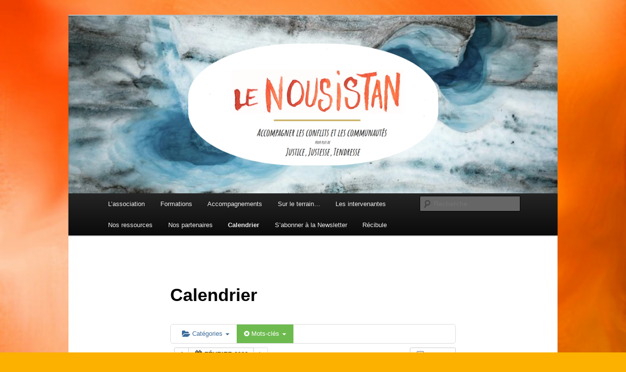

--- FILE ---
content_type: text/html; charset=UTF-8
request_url: http://www.nousistan.org/calendar/tag_ids~112/
body_size: 7598
content:
<!DOCTYPE html>
<!--[if IE 6]>
<html id="ie6" lang="fr-FR">
<![endif]-->
<!--[if IE 7]>
<html id="ie7" lang="fr-FR">
<![endif]-->
<!--[if IE 8]>
<html id="ie8" lang="fr-FR">
<![endif]-->
<!--[if !(IE 6) & !(IE 7) & !(IE 8)]><!-->
<html lang="fr-FR">
<!--<![endif]-->
<head>
<meta charset="UTF-8" />
<meta name="viewport" content="width=device-width" />
<title>Calendrier | Le Nousistan</title>
<link rel="profile" href="http://gmpg.org/xfn/11" />
<link rel="stylesheet" type="text/css" media="all" href="http://www.nousistan.org/wp-content/themes/twentyeleven/style.css" />
<link rel="pingback" href="http://www.nousistan.org/xmlrpc.php" />
<!--[if lt IE 9]>
<script src="http://www.nousistan.org/wp-content/themes/twentyeleven/js/html5.js" type="text/javascript"></script>
<![endif]-->
<link rel='dns-prefetch' href='//s.w.org' />
<link rel="alternate" type="application/rss+xml" title="Le Nousistan &raquo; Flux" href="http://www.nousistan.org/feed/" />
<link rel="alternate" type="application/rss+xml" title="Le Nousistan &raquo; Flux des commentaires" href="http://www.nousistan.org/comments/feed/" />
		<script type="text/javascript">
			window._wpemojiSettings = {"baseUrl":"https:\/\/s.w.org\/images\/core\/emoji\/11\/72x72\/","ext":".png","svgUrl":"https:\/\/s.w.org\/images\/core\/emoji\/11\/svg\/","svgExt":".svg","source":{"concatemoji":"http:\/\/www.nousistan.org\/wp-includes\/js\/wp-emoji-release.min.js?ver=4.9.28"}};
			!function(e,a,t){var n,r,o,i=a.createElement("canvas"),p=i.getContext&&i.getContext("2d");function s(e,t){var a=String.fromCharCode;p.clearRect(0,0,i.width,i.height),p.fillText(a.apply(this,e),0,0);e=i.toDataURL();return p.clearRect(0,0,i.width,i.height),p.fillText(a.apply(this,t),0,0),e===i.toDataURL()}function c(e){var t=a.createElement("script");t.src=e,t.defer=t.type="text/javascript",a.getElementsByTagName("head")[0].appendChild(t)}for(o=Array("flag","emoji"),t.supports={everything:!0,everythingExceptFlag:!0},r=0;r<o.length;r++)t.supports[o[r]]=function(e){if(!p||!p.fillText)return!1;switch(p.textBaseline="top",p.font="600 32px Arial",e){case"flag":return s([55356,56826,55356,56819],[55356,56826,8203,55356,56819])?!1:!s([55356,57332,56128,56423,56128,56418,56128,56421,56128,56430,56128,56423,56128,56447],[55356,57332,8203,56128,56423,8203,56128,56418,8203,56128,56421,8203,56128,56430,8203,56128,56423,8203,56128,56447]);case"emoji":return!s([55358,56760,9792,65039],[55358,56760,8203,9792,65039])}return!1}(o[r]),t.supports.everything=t.supports.everything&&t.supports[o[r]],"flag"!==o[r]&&(t.supports.everythingExceptFlag=t.supports.everythingExceptFlag&&t.supports[o[r]]);t.supports.everythingExceptFlag=t.supports.everythingExceptFlag&&!t.supports.flag,t.DOMReady=!1,t.readyCallback=function(){t.DOMReady=!0},t.supports.everything||(n=function(){t.readyCallback()},a.addEventListener?(a.addEventListener("DOMContentLoaded",n,!1),e.addEventListener("load",n,!1)):(e.attachEvent("onload",n),a.attachEvent("onreadystatechange",function(){"complete"===a.readyState&&t.readyCallback()})),(n=t.source||{}).concatemoji?c(n.concatemoji):n.wpemoji&&n.twemoji&&(c(n.twemoji),c(n.wpemoji)))}(window,document,window._wpemojiSettings);
		</script>
		<style type="text/css">
img.wp-smiley,
img.emoji {
	display: inline !important;
	border: none !important;
	box-shadow: none !important;
	height: 1em !important;
	width: 1em !important;
	margin: 0 .07em !important;
	vertical-align: -0.1em !important;
	background: none !important;
	padding: 0 !important;
}
</style>
<link rel='stylesheet' id='ai1ec_style-css'  href='//www.nousistan.org/wp-content/plugins/all-in-one-event-calendar/public/themes-ai1ec/vortex/css/ai1ec_parsed_css.css?ver=2.5.28' type='text/css' media='all' />
<script type='text/javascript' src='http://www.nousistan.org/wp-content/plugins/all-in-one-event-calendar/public/js_cache/calendar.js?ver=2.5.28'></script>
<script type='text/javascript' src='http://www.nousistan.org/wp-includes/js/jquery/jquery.js?ver=1.12.4'></script>
<script type='text/javascript' src='http://www.nousistan.org/wp-includes/js/jquery/jquery-migrate.min.js?ver=1.4.1'></script>
<link rel='https://api.w.org/' href='http://www.nousistan.org/wp-json/' />
<link rel="EditURI" type="application/rsd+xml" title="RSD" href="http://www.nousistan.org/xmlrpc.php?rsd" />
<link rel="wlwmanifest" type="application/wlwmanifest+xml" href="http://www.nousistan.org/wp-includes/wlwmanifest.xml" /> 
<meta name="generator" content="WordPress 4.9.28" />
<link rel="canonical" href="http://www.nousistan.org/calendar/" />
<link rel='shortlink' href='http://www.nousistan.org/?p=447' />
<link rel="alternate" type="application/json+oembed" href="http://www.nousistan.org/wp-json/oembed/1.0/embed?url=http%3A%2F%2Fwww.nousistan.org%2Fcalendar%2F" />
<link rel="alternate" type="text/xml+oembed" href="http://www.nousistan.org/wp-json/oembed/1.0/embed?url=http%3A%2F%2Fwww.nousistan.org%2Fcalendar%2F&#038;format=xml" />
<!-- <meta name="NextGEN" version="2.2.45" /> -->
		<style type="text/css">.recentcomments a{display:inline !important;padding:0 !important;margin:0 !important;}</style>
			<style type="text/css" id="twentyeleven-header-css">
			#site-title,
		#site-description {
			position: absolute;
			clip: rect(1px 1px 1px 1px); /* IE6, IE7 */
			clip: rect(1px, 1px, 1px, 1px);
		}
		</style>
	<style type="text/css" id="custom-background-css">
body.custom-background { background-color: #fcb000; background-image: url("http://www.nousistan.org/wp-content/uploads/40a2cf1e.png"); background-position: right center; background-size: cover; background-repeat: no-repeat; background-attachment: fixed; }
</style>
<link rel="icon" href="http://www.nousistan.org/wp-content/uploads/cropped-nousistan-titre-32x32.png" sizes="32x32" />
<link rel="icon" href="http://www.nousistan.org/wp-content/uploads/cropped-nousistan-titre-192x192.png" sizes="192x192" />
<link rel="apple-touch-icon-precomposed" href="http://www.nousistan.org/wp-content/uploads/cropped-nousistan-titre-180x180.png" />
<meta name="msapplication-TileImage" content="http://www.nousistan.org/wp-content/uploads/cropped-nousistan-titre-270x270.png" />
</head>

<body class="page-template-default page page-id-447 custom-background single-author singular two-column right-sidebar">
<div id="page" class="hfeed">
	<header id="branding" role="banner">
			<hgroup>
				<h1 id="site-title"><span><a href="http://www.nousistan.org/" rel="home">Le Nousistan</a></span></h1>
				<h2 id="site-description">Justice, Justesse, Tendresse</h2>
			</hgroup>

						<a href="http://www.nousistan.org/">
									<img src="http://www.nousistan.org/wp-content/uploads/cropped-nousistan-logo-bleu-1.png" width="1000" height="363" alt="Le Nousistan" />
							</a>
			
							<div class="only-search with-image">
					<form method="get" id="searchform" action="http://www.nousistan.org/">
		<label for="s" class="assistive-text">Recherche</label>
		<input type="text" class="field" name="s" id="s" placeholder="Recherche" />
		<input type="submit" class="submit" name="submit" id="searchsubmit" value="Recherche" />
	</form>
				</div>
			
			<nav id="access" role="navigation">
				<h3 class="assistive-text">Menu principal</h3>
								<div class="skip-link"><a class="assistive-text" href="#content">Aller au contenu principal</a></div>
												<div class="menu-menu-container"><ul id="menu-menu" class="menu"><li id="menu-item-158" class="menu-item menu-item-type-post_type menu-item-object-page menu-item-158"><a href="http://www.nousistan.org/le-nousistan-2/">L&rsquo;association</a></li>
<li id="menu-item-333" class="menu-item menu-item-type-post_type menu-item-object-page menu-item-333"><a href="http://www.nousistan.org/formations/">Formations</a></li>
<li id="menu-item-522" class="menu-item menu-item-type-post_type menu-item-object-page menu-item-522"><a href="http://www.nousistan.org/accompagnements/">Accompagnements</a></li>
<li id="menu-item-343" class="menu-item menu-item-type-post_type menu-item-object-page menu-item-343"><a href="http://www.nousistan.org/nos-actions/">Sur le terrain&#8230;</a></li>
<li id="menu-item-981" class="menu-item menu-item-type-post_type menu-item-object-page menu-item-981"><a href="http://www.nousistan.org/les-intervenantes/">Les intervenantes</a></li>
<li id="menu-item-627" class="menu-item menu-item-type-post_type menu-item-object-page menu-item-627"><a href="http://www.nousistan.org/nos-ressources/">Nos ressources</a></li>
<li id="menu-item-995" class="menu-item menu-item-type-post_type menu-item-object-page menu-item-995"><a href="http://www.nousistan.org/nos-partenaires/">Nos partenaires</a></li>
<li id="menu-item-1498" class="menu-item menu-item-type-post_type menu-item-object-page current-menu-item page_item page-item-447 current_page_item menu-item-1498"><a href="http://www.nousistan.org/calendar/">Calendrier</a></li>
<li id="menu-item-1524" class="menu-item menu-item-type-custom menu-item-object-custom menu-item-1524"><a target="_blank" href="http://eepurl.com/gglEgX">S&rsquo;abonner à la Newsletter</a></li>
<li id="menu-item-1602" class="menu-item menu-item-type-post_type menu-item-object-page menu-item-1602"><a href="http://www.nousistan.org/recibule/">Récibule</a></li>
</ul></div>			</nav><!-- #access -->
	</header><!-- #branding -->


	<div id="main">

		<div id="primary">
			<div id="content" role="main">

				
					
<article id="post-447" class="post-447 page type-page status-publish hentry">
	<header class="entry-header">
		<h1 class="entry-title">Calendrier</h1>
	</header><!-- .entry-header -->

	<div class="entry-content">
		<!-- START All-in-One Event Calendar Plugin - Version 2.5.28 -->
<div id="ai1ec-container"
	 class="ai1ec-main-container ">
	
	<div id="ai1ec-calendar" class="timely ai1ec-calendar">
					
						<div class="timely ai1ec-calendar-toolbar ai1ec-clearfix
		">
		<ul class="ai1ec-nav ai1ec-nav-pills ai1ec-pull-left ai1ec-filters">
			<li class="ai1ec-dropdown ai1ec-category-filter ai1ec-cat-filter
	"
	data-slug="cat">
	<a class="ai1ec-dropdown-toggle" data-toggle="ai1ec-dropdown">
		<i class="ai1ec-fa ai1ec-fa-folder-open"></i>
		<span class="ai1ec-clear-filter ai1ec-tooltip-trigger"
			data-href="http://www.nousistan.org/calendar/action~agenda/tag_ids~112/request_format~json/"
			data-type="json"
			title="Réinitialiser le filtre de catégorie">
			<i class="ai1ec-fa ai1ec-fa-times-circle"></i>
		</span>
		Catégories
		<span class="ai1ec-caret"></span>
	</a>
	<div class="ai1ec-dropdown-menu">
					<div data-term="10"
				>
				<a class="ai1ec-load-view ai1ec-category ai1ec-cat"
											title="D&#x00E9;bats,&#x20;formations,&#x20;ap&#x00E9;ro&#x20;et&#x20;autres&#x20;rencontres&#x20;pour&#x20;d&#x00E9;velopper&#x20;une&#x20;culture&#x20;commune"
										data-type="json"
					href="http://www.nousistan.org/calendar/action~agenda/tag_ids~112/request_format~json/cat_ids~10/">
											<span class="ai1ec-color-swatch ai1ec-tooltip-trigger" style="background:#8e44ad" title="Culture commune"></span>
										Culture commune
				</a>
			</div>
					<div data-term="9"
				>
				<a class="ai1ec-load-view ai1ec-category ai1ec-cat"
											title="Rencontres,&#x20;&#x00E9;changes&#x20;pour&#x20;favoriser&#x20;la&#x20;mise&#x20;en&#x20;r&#x00E9;seau&#x20;sur&#x20;le&#x20;territoire"
										data-type="json"
					href="http://www.nousistan.org/calendar/action~agenda/tag_ids~112/request_format~json/cat_ids~9/">
											<span class="ai1ec-color-swatch ai1ec-tooltip-trigger" style="background:#9fcb33" title="Faisons réseau"></span>
										Faisons réseau
				</a>
			</div>
					<div data-term="7"
				>
				<a class="ai1ec-load-view ai1ec-category ai1ec-cat"
											title="Calendrier&#x20;des&#x20;formations"
										data-type="json"
					href="http://www.nousistan.org/calendar/action~agenda/tag_ids~112/request_format~json/cat_ids~7/">
											<span class="ai1ec-color-swatch ai1ec-tooltip-trigger" style="background:#3498db" title="Formations"></span>
										Formations
				</a>
			</div>
					<div data-term="8"
				>
				<a class="ai1ec-load-view ai1ec-category ai1ec-cat"
											title="Nos&#x20;ateliers&#x20;et&#x20;&#x00E9;v&#x00E8;nements&#x20;autour&#x20;du&#x20;&quot;prendre&#x20;soin&quot;&#x20;en&#x20;partenariat&#x20;avec&#x20;l&#x27;Ebullition"
										data-type="json"
					href="http://www.nousistan.org/calendar/action~agenda/tag_ids~112/request_format~json/cat_ids~8/">
											<span class="ai1ec-color-swatch ai1ec-tooltip-trigger" style="background:#c0392b" title="Projet Care"></span>
										Projet Care
				</a>
			</div>
			</div>
</li>


			<li class="ai1ec-dropdown ai1ec-tag-filter
	ai1ec-active"
	data-slug="tag">
	<a class="ai1ec-dropdown-toggle" data-toggle="ai1ec-dropdown">
		<i class="ai1ec-fa ai1ec-fa-tags"></i>
		<span class="ai1ec-clear-filter ai1ec-tooltip-trigger"
			data-href="http://www.nousistan.org/calendar/action~agenda/request_format~json/"
			data-type="json"
			title="Réinitialiser le filtre de mots-clefs">
			<i class="ai1ec-fa ai1ec-fa-times-circle"></i>
		</span>
		Mots-clés
		<span class="ai1ec-caret"></span>
	</a>
	<div class="ai1ec-dropdown-menu">
					<span data-term="96"
				>
				<a class="ai1ec-load-view ai1ec-tag"
										data-type="json"
					href="http&#x3A;&#x2F;&#x2F;www.nousistan.org&#x2F;calendar&#x2F;action&#x7E;agenda&#x2F;tag_ids&#x7E;112,96&#x2F;request_format&#x7E;json&#x2F;">
					accès à la parole
				</a>
			</span>
					<span data-term="138"
				>
				<a class="ai1ec-load-view ai1ec-tag"
										data-type="json"
					href="http&#x3A;&#x2F;&#x2F;www.nousistan.org&#x2F;calendar&#x2F;action&#x7E;agenda&#x2F;tag_ids&#x7E;112,138&#x2F;request_format&#x7E;json&#x2F;">
					accompagner les conflits
				</a>
			</span>
					<span data-term="42"
				>
				<a class="ai1ec-load-view ai1ec-tag"
										data-type="json"
					href="http&#x3A;&#x2F;&#x2F;www.nousistan.org&#x2F;calendar&#x2F;action&#x7E;agenda&#x2F;tag_ids&#x7E;112,42&#x2F;request_format&#x7E;json&#x2F;">
					agora
				</a>
			</span>
					<span data-term="162"
				>
				<a class="ai1ec-load-view ai1ec-tag"
										data-type="json"
					href="http&#x3A;&#x2F;&#x2F;www.nousistan.org&#x2F;calendar&#x2F;action&#x7E;agenda&#x2F;tag_ids&#x7E;112,162&#x2F;request_format&#x7E;json&#x2F;">
					agressions sexuelles
				</a>
			</span>
					<span data-term="128"
				>
				<a class="ai1ec-load-view ai1ec-tag"
										data-type="json"
					href="http&#x3A;&#x2F;&#x2F;www.nousistan.org&#x2F;calendar&#x2F;action&#x7E;agenda&#x2F;tag_ids&#x7E;112,128&#x2F;request_format&#x7E;json&#x2F;">
					analyse de la pratique
				</a>
			</span>
					<span data-term="26"
				>
				<a class="ai1ec-load-view ai1ec-tag"
										data-type="json"
					href="http&#x3A;&#x2F;&#x2F;www.nousistan.org&#x2F;calendar&#x2F;action&#x7E;agenda&#x2F;tag_ids&#x7E;112,26&#x2F;request_format&#x7E;json&#x2F;">
					animation
				</a>
			</span>
					<span data-term="21"
				>
				<a class="ai1ec-load-view ai1ec-tag"
										data-type="json"
					href="http&#x3A;&#x2F;&#x2F;www.nousistan.org&#x2F;calendar&#x2F;action&#x7E;agenda&#x2F;tag_ids&#x7E;112,21&#x2F;request_format&#x7E;json&#x2F;">
					animation facilitation
				</a>
			</span>
					<span data-term="155"
				>
				<a class="ai1ec-load-view ai1ec-tag"
										data-type="json"
					href="http&#x3A;&#x2F;&#x2F;www.nousistan.org&#x2F;calendar&#x2F;action&#x7E;agenda&#x2F;tag_ids&#x7E;112,155&#x2F;request_format&#x7E;json&#x2F;">
					animer des réunions
				</a>
			</span>
					<span data-term="163"
				>
				<a class="ai1ec-load-view ai1ec-tag"
										data-type="json"
					href="http&#x3A;&#x2F;&#x2F;www.nousistan.org&#x2F;calendar&#x2F;action&#x7E;agenda&#x2F;tag_ids&#x7E;112,163&#x2F;request_format&#x7E;json&#x2F;">
					arpentage
				</a>
			</span>
					<span data-term="32"
				>
				<a class="ai1ec-load-view ai1ec-tag"
										data-type="json"
					href="http&#x3A;&#x2F;&#x2F;www.nousistan.org&#x2F;calendar&#x2F;action&#x7E;agenda&#x2F;tag_ids&#x7E;112,32&#x2F;request_format&#x7E;json&#x2F;">
					Atelier
				</a>
			</span>
					<span data-term="37"
				>
				<a class="ai1ec-load-view ai1ec-tag"
										data-type="json"
					href="http&#x3A;&#x2F;&#x2F;www.nousistan.org&#x2F;calendar&#x2F;action&#x7E;agenda&#x2F;tag_ids&#x7E;112,37&#x2F;request_format&#x7E;json&#x2F;">
					autonomie
				</a>
			</span>
					<span data-term="41"
				>
				<a class="ai1ec-load-view ai1ec-tag"
										data-type="json"
					href="http&#x3A;&#x2F;&#x2F;www.nousistan.org&#x2F;calendar&#x2F;action&#x7E;agenda&#x2F;tag_ids&#x7E;112,41&#x2F;request_format&#x7E;json&#x2F;">
					care
				</a>
			</span>
					<span data-term="101"
				>
				<a class="ai1ec-load-view ai1ec-tag"
										data-type="json"
					href="http&#x3A;&#x2F;&#x2F;www.nousistan.org&#x2F;calendar&#x2F;action&#x7E;agenda&#x2F;tag_ids&#x7E;112,101&#x2F;request_format&#x7E;json&#x2F;">
					cartographie
				</a>
			</span>
					<span data-term="148"
				>
				<a class="ai1ec-load-view ai1ec-tag"
										data-type="json"
					href="http&#x3A;&#x2F;&#x2F;www.nousistan.org&#x2F;calendar&#x2F;action&#x7E;agenda&#x2F;tag_ids&#x7E;112,148&#x2F;request_format&#x7E;json&#x2F;">
					cercles restauratifs
				</a>
			</span>
					<span data-term="84"
				>
				<a class="ai1ec-load-view ai1ec-tag"
										data-type="json"
					href="http&#x3A;&#x2F;&#x2F;www.nousistan.org&#x2F;calendar&#x2F;action&#x7E;agenda&#x2F;tag_ids&#x7E;112,84&#x2F;request_format&#x7E;json&#x2F;">
					clare Graves
				</a>
			</span>
					<span data-term="126"
				>
				<a class="ai1ec-load-view ai1ec-tag"
										data-type="json"
					href="http&#x3A;&#x2F;&#x2F;www.nousistan.org&#x2F;calendar&#x2F;action&#x7E;agenda&#x2F;tag_ids&#x7E;112,126&#x2F;request_format&#x7E;json&#x2F;">
					co-développement
				</a>
			</span>
					<span data-term="14"
				>
				<a class="ai1ec-load-view ai1ec-tag"
										data-type="json"
					href="http&#x3A;&#x2F;&#x2F;www.nousistan.org&#x2F;calendar&#x2F;action&#x7E;agenda&#x2F;tag_ids&#x7E;112,14&#x2F;request_format&#x7E;json&#x2F;">
					co-écoute
				</a>
			</span>
					<span data-term="19"
				>
				<a class="ai1ec-load-view ai1ec-tag"
										data-type="json"
					href="http&#x3A;&#x2F;&#x2F;www.nousistan.org&#x2F;calendar&#x2F;action&#x7E;agenda&#x2F;tag_ids&#x7E;112,19&#x2F;request_format&#x7E;json&#x2F;">
					collaboration
				</a>
			</span>
					<span data-term="25"
				>
				<a class="ai1ec-load-view ai1ec-tag"
										data-type="json"
					href="http&#x3A;&#x2F;&#x2F;www.nousistan.org&#x2F;calendar&#x2F;action&#x7E;agenda&#x2F;tag_ids&#x7E;112,25&#x2F;request_format&#x7E;json&#x2F;">
					collaborer
				</a>
			</span>
					<span data-term="22"
				>
				<a class="ai1ec-load-view ai1ec-tag"
										data-type="json"
					href="http&#x3A;&#x2F;&#x2F;www.nousistan.org&#x2F;calendar&#x2F;action&#x7E;agenda&#x2F;tag_ids&#x7E;112,22&#x2F;request_format&#x7E;json&#x2F;">
					collectif
				</a>
			</span>
					<span data-term="153"
				>
				<a class="ai1ec-load-view ai1ec-tag"
										data-type="json"
					href="http&#x3A;&#x2F;&#x2F;www.nousistan.org&#x2F;calendar&#x2F;action&#x7E;agenda&#x2F;tag_ids&#x7E;112,153&#x2F;request_format&#x7E;json&#x2F;">
					collective intelligence
				</a>
			</span>
					<span data-term="47"
				>
				<a class="ai1ec-load-view ai1ec-tag"
										data-type="json"
					href="http&#x3A;&#x2F;&#x2F;www.nousistan.org&#x2F;calendar&#x2F;action&#x7E;agenda&#x2F;tag_ids&#x7E;112,47&#x2F;request_format&#x7E;json&#x2F;">
					colloque
				</a>
			</span>
					<span data-term="56"
				>
				<a class="ai1ec-load-view ai1ec-tag"
										data-type="json"
					href="http&#x3A;&#x2F;&#x2F;www.nousistan.org&#x2F;calendar&#x2F;action&#x7E;agenda&#x2F;tag_ids&#x7E;112,56&#x2F;request_format&#x7E;json&#x2F;">
					conduite de réunion
				</a>
			</span>
					<span data-term="33"
				>
				<a class="ai1ec-load-view ai1ec-tag"
										data-type="json"
					href="http&#x3A;&#x2F;&#x2F;www.nousistan.org&#x2F;calendar&#x2F;action&#x7E;agenda&#x2F;tag_ids&#x7E;112,33&#x2F;request_format&#x7E;json&#x2F;">
					Conférence gesticulée
				</a>
			</span>
					<span data-term="58"
				>
				<a class="ai1ec-load-view ai1ec-tag"
										data-type="json"
					href="http&#x3A;&#x2F;&#x2F;www.nousistan.org&#x2F;calendar&#x2F;action&#x7E;agenda&#x2F;tag_ids&#x7E;112,58&#x2F;request_format&#x7E;json&#x2F;">
					confirmé
				</a>
			</span>
					<span data-term="130"
				>
				<a class="ai1ec-load-view ai1ec-tag"
										data-type="json"
					href="http&#x3A;&#x2F;&#x2F;www.nousistan.org&#x2F;calendar&#x2F;action&#x7E;agenda&#x2F;tag_ids&#x7E;112,130&#x2F;request_format&#x7E;json&#x2F;">
					consentement
				</a>
			</span>
					<span data-term="46"
				>
				<a class="ai1ec-load-view ai1ec-tag"
										data-type="json"
					href="http&#x3A;&#x2F;&#x2F;www.nousistan.org&#x2F;calendar&#x2F;action&#x7E;agenda&#x2F;tag_ids&#x7E;112,46&#x2F;request_format&#x7E;json&#x2F;">
					coopération
				</a>
			</span>
					<span data-term="108"
				>
				<a class="ai1ec-load-view ai1ec-tag"
										data-type="json"
					href="http&#x3A;&#x2F;&#x2F;www.nousistan.org&#x2F;calendar&#x2F;action&#x7E;agenda&#x2F;tag_ids&#x7E;112,108&#x2F;request_format&#x7E;json&#x2F;">
					corps
				</a>
			</span>
					<span data-term="52"
				>
				<a class="ai1ec-load-view ai1ec-tag"
										data-type="json"
					href="http&#x3A;&#x2F;&#x2F;www.nousistan.org&#x2F;calendar&#x2F;action&#x7E;agenda&#x2F;tag_ids&#x7E;112,52&#x2F;request_format&#x7E;json&#x2F;">
					crefad
				</a>
			</span>
					<span data-term="81"
				>
				<a class="ai1ec-load-view ai1ec-tag"
										data-type="json"
					href="http&#x3A;&#x2F;&#x2F;www.nousistan.org&#x2F;calendar&#x2F;action&#x7E;agenda&#x2F;tag_ids&#x7E;112,81&#x2F;request_format&#x7E;json&#x2F;">
					De bono
				</a>
			</span>
					<span data-term="57"
				>
				<a class="ai1ec-load-view ai1ec-tag"
										data-type="json"
					href="http&#x3A;&#x2F;&#x2F;www.nousistan.org&#x2F;calendar&#x2F;action&#x7E;agenda&#x2F;tag_ids&#x7E;112,57&#x2F;request_format&#x7E;json&#x2F;">
					débutant
				</a>
			</span>
					<span data-term="67"
				>
				<a class="ai1ec-load-view ai1ec-tag"
										data-type="json"
					href="http&#x3A;&#x2F;&#x2F;www.nousistan.org&#x2F;calendar&#x2F;action&#x7E;agenda&#x2F;tag_ids&#x7E;112,67&#x2F;request_format&#x7E;json&#x2F;">
					décisions
				</a>
			</span>
					<span data-term="75"
				>
				<a class="ai1ec-load-view ai1ec-tag"
										data-type="json"
					href="http&#x3A;&#x2F;&#x2F;www.nousistan.org&#x2F;calendar&#x2F;action&#x7E;agenda&#x2F;tag_ids&#x7E;112,75&#x2F;request_format&#x7E;json&#x2F;">
					directeur
				</a>
			</span>
					<span data-term="64"
				>
				<a class="ai1ec-load-view ai1ec-tag"
										data-type="json"
					href="http&#x3A;&#x2F;&#x2F;www.nousistan.org&#x2F;calendar&#x2F;action&#x7E;agenda&#x2F;tag_ids&#x7E;112,64&#x2F;request_format&#x7E;json&#x2F;">
					dominations
				</a>
			</span>
					<span data-term="142"
				>
				<a class="ai1ec-load-view ai1ec-tag"
										data-type="json"
					href="http&#x3A;&#x2F;&#x2F;www.nousistan.org&#x2F;calendar&#x2F;action&#x7E;agenda&#x2F;tag_ids&#x7E;112,142&#x2F;request_format&#x7E;json&#x2F;">
					échanges de pratiques
				</a>
			</span>
					<span data-term="53"
				>
				<a class="ai1ec-load-view ai1ec-tag"
										data-type="json"
					href="http&#x3A;&#x2F;&#x2F;www.nousistan.org&#x2F;calendar&#x2F;action&#x7E;agenda&#x2F;tag_ids&#x7E;112,53&#x2F;request_format&#x7E;json&#x2F;">
					éducation
				</a>
			</span>
					<span data-term="49"
				>
				<a class="ai1ec-load-view ai1ec-tag"
										data-type="json"
					href="http&#x3A;&#x2F;&#x2F;www.nousistan.org&#x2F;calendar&#x2F;action&#x7E;agenda&#x2F;tag_ids&#x7E;112,49&#x2F;request_format&#x7E;json&#x2F;">
					éducation populaire
				</a>
			</span>
					<span data-term="12"
				>
				<a class="ai1ec-load-view ai1ec-tag"
										data-type="json"
					href="http&#x3A;&#x2F;&#x2F;www.nousistan.org&#x2F;calendar&#x2F;action&#x7E;agenda&#x2F;tag_ids&#x7E;112,12&#x2F;request_format&#x7E;json&#x2F;">
					Emotions
				</a>
			</span>
					<span data-term="94"
				>
				<a class="ai1ec-load-view ai1ec-tag"
										data-type="json"
					href="http&#x3A;&#x2F;&#x2F;www.nousistan.org&#x2F;calendar&#x2F;action&#x7E;agenda&#x2F;tag_ids&#x7E;112,94&#x2F;request_format&#x7E;json&#x2F;">
					estime de soi
				</a>
			</span>
					<span data-term="31"
				>
				<a class="ai1ec-load-view ai1ec-tag"
										data-type="json"
					href="http&#x3A;&#x2F;&#x2F;www.nousistan.org&#x2F;calendar&#x2F;action&#x7E;agenda&#x2F;tag_ids&#x7E;112,31&#x2F;request_format&#x7E;json&#x2F;">
					Evènement
				</a>
			</span>
					<span data-term="74"
				>
				<a class="ai1ec-load-view ai1ec-tag"
										data-type="json"
					href="http&#x3A;&#x2F;&#x2F;www.nousistan.org&#x2F;calendar&#x2F;action&#x7E;agenda&#x2F;tag_ids&#x7E;112,74&#x2F;request_format&#x7E;json&#x2F;">
					expérience
				</a>
			</span>
					<span data-term="69"
				>
				<a class="ai1ec-load-view ai1ec-tag"
										data-type="json"
					href="http&#x3A;&#x2F;&#x2F;www.nousistan.org&#x2F;calendar&#x2F;action&#x7E;agenda&#x2F;tag_ids&#x7E;112,69&#x2F;request_format&#x7E;json&#x2F;">
					expériences
				</a>
			</span>
					<span data-term="27"
				>
				<a class="ai1ec-load-view ai1ec-tag"
										data-type="json"
					href="http&#x3A;&#x2F;&#x2F;www.nousistan.org&#x2F;calendar&#x2F;action&#x7E;agenda&#x2F;tag_ids&#x7E;112,27&#x2F;request_format&#x7E;json&#x2F;">
					facilitation
				</a>
			</span>
					<span data-term="159"
				>
				<a class="ai1ec-load-view ai1ec-tag"
										data-type="json"
					href="http&#x3A;&#x2F;&#x2F;www.nousistan.org&#x2F;calendar&#x2F;action&#x7E;agenda&#x2F;tag_ids&#x7E;112,159&#x2F;request_format&#x7E;json&#x2F;">
					faire de la pédagogie
				</a>
			</span>
					<span data-term="161"
				>
				<a class="ai1ec-load-view ai1ec-tag"
										data-type="json"
					href="http&#x3A;&#x2F;&#x2F;www.nousistan.org&#x2F;calendar&#x2F;action&#x7E;agenda&#x2F;tag_ids&#x7E;112,161&#x2F;request_format&#x7E;json&#x2F;">
					féminisme
				</a>
			</span>
					<span data-term="38"
				>
				<a class="ai1ec-load-view ai1ec-tag"
										data-type="json"
					href="http&#x3A;&#x2F;&#x2F;www.nousistan.org&#x2F;calendar&#x2F;action&#x7E;agenda&#x2F;tag_ids&#x7E;112,38&#x2F;request_format&#x7E;json&#x2F;">
					femmes
				</a>
			</span>
					<span data-term="11"
				>
				<a class="ai1ec-load-view ai1ec-tag"
										data-type="json"
					href="http&#x3A;&#x2F;&#x2F;www.nousistan.org&#x2F;calendar&#x2F;action&#x7E;agenda&#x2F;tag_ids&#x7E;112,11&#x2F;request_format&#x7E;json&#x2F;">
					Formation
				</a>
			</span>
					<span data-term="68"
				>
				<a class="ai1ec-load-view ai1ec-tag"
										data-type="json"
					href="http&#x3A;&#x2F;&#x2F;www.nousistan.org&#x2F;calendar&#x2F;action&#x7E;agenda&#x2F;tag_ids&#x7E;112,68&#x2F;request_format&#x7E;json&#x2F;">
					formes de pouvoirs
				</a>
			</span>
					<span data-term="34"
				>
				<a class="ai1ec-load-view ai1ec-tag"
										data-type="json"
					href="http&#x3A;&#x2F;&#x2F;www.nousistan.org&#x2F;calendar&#x2F;action&#x7E;agenda&#x2F;tag_ids&#x7E;112,34&#x2F;request_format&#x7E;json&#x2F;">
					genre
				</a>
			</span>
					<span data-term="82"
				>
				<a class="ai1ec-load-view ai1ec-tag"
										data-type="json"
					href="http&#x3A;&#x2F;&#x2F;www.nousistan.org&#x2F;calendar&#x2F;action&#x7E;agenda&#x2F;tag_ids&#x7E;112,82&#x2F;request_format&#x7E;json&#x2F;">
					gestion conflits
				</a>
			</span>
					<span data-term="120"
				>
				<a class="ai1ec-load-view ai1ec-tag"
										data-type="json"
					href="http&#x3A;&#x2F;&#x2F;www.nousistan.org&#x2F;calendar&#x2F;action&#x7E;agenda&#x2F;tag_ids&#x7E;112,120&#x2F;request_format&#x7E;json&#x2F;">
					gouvernance
				</a>
			</span>
					<span data-term="73"
				>
				<a class="ai1ec-load-view ai1ec-tag"
										data-type="json"
					href="http&#x3A;&#x2F;&#x2F;www.nousistan.org&#x2F;calendar&#x2F;action&#x7E;agenda&#x2F;tag_ids&#x7E;112,73&#x2F;request_format&#x7E;json&#x2F;">
					gouvernance partagée
				</a>
			</span>
					<span data-term="60"
				>
				<a class="ai1ec-load-view ai1ec-tag"
										data-type="json"
					href="http&#x3A;&#x2F;&#x2F;www.nousistan.org&#x2F;calendar&#x2F;action&#x7E;agenda&#x2F;tag_ids&#x7E;112,60&#x2F;request_format&#x7E;json&#x2F;">
					groupe
				</a>
			</span>
					<span data-term="122"
				>
				<a class="ai1ec-load-view ai1ec-tag"
										data-type="json"
					href="http&#x3A;&#x2F;&#x2F;www.nousistan.org&#x2F;calendar&#x2F;action&#x7E;agenda&#x2F;tag_ids&#x7E;112,122&#x2F;request_format&#x7E;json&#x2F;">
					holacracy
				</a>
			</span>
					<span data-term="91"
				>
				<a class="ai1ec-load-view ai1ec-tag"
										data-type="json"
					href="http&#x3A;&#x2F;&#x2F;www.nousistan.org&#x2F;calendar&#x2F;action&#x7E;agenda&#x2F;tag_ids&#x7E;112,91&#x2F;request_format&#x7E;json&#x2F;">
					Howard Gardner
				</a>
			</span>
					<span data-term="43"
				>
				<a class="ai1ec-load-view ai1ec-tag"
										data-type="json"
					href="http&#x3A;&#x2F;&#x2F;www.nousistan.org&#x2F;calendar&#x2F;action&#x7E;agenda&#x2F;tag_ids&#x7E;112,43&#x2F;request_format&#x7E;json&#x2F;">
					impact social
				</a>
			</span>
					<span data-term="66"
				>
				<a class="ai1ec-load-view ai1ec-tag"
										data-type="json"
					href="http&#x3A;&#x2F;&#x2F;www.nousistan.org&#x2F;calendar&#x2F;action&#x7E;agenda&#x2F;tag_ids&#x7E;112,66&#x2F;request_format&#x7E;json&#x2F;">
					inclusif
				</a>
			</span>
					<span data-term="23"
				>
				<a class="ai1ec-load-view ai1ec-tag"
										data-type="json"
					href="http&#x3A;&#x2F;&#x2F;www.nousistan.org&#x2F;calendar&#x2F;action&#x7E;agenda&#x2F;tag_ids&#x7E;112,23&#x2F;request_format&#x7E;json&#x2F;">
					individu
				</a>
			</span>
					<span data-term="97"
				>
				<a class="ai1ec-load-view ai1ec-tag"
										data-type="json"
					href="http&#x3A;&#x2F;&#x2F;www.nousistan.org&#x2F;calendar&#x2F;action&#x7E;agenda&#x2F;tag_ids&#x7E;112,97&#x2F;request_format&#x7E;json&#x2F;">
					inégalités
				</a>
			</span>
					<span data-term="20"
				>
				<a class="ai1ec-load-view ai1ec-tag"
										data-type="json"
					href="http&#x3A;&#x2F;&#x2F;www.nousistan.org&#x2F;calendar&#x2F;action&#x7E;agenda&#x2F;tag_ids&#x7E;112,20&#x2F;request_format&#x7E;json&#x2F;">
					intelligence collective
				</a>
			</span>
					<span data-term="90"
				>
				<a class="ai1ec-load-view ai1ec-tag"
										data-type="json"
					href="http&#x3A;&#x2F;&#x2F;www.nousistan.org&#x2F;calendar&#x2F;action&#x7E;agenda&#x2F;tag_ids&#x7E;112,90&#x2F;request_format&#x7E;json&#x2F;">
					intelligences mutliples
				</a>
			</span>
					<span data-term="134"
				>
				<a class="ai1ec-load-view ai1ec-tag"
										data-type="json"
					href="http&#x3A;&#x2F;&#x2F;www.nousistan.org&#x2F;calendar&#x2F;action&#x7E;agenda&#x2F;tag_ids&#x7E;112,134&#x2F;request_format&#x7E;json&#x2F;">
					jeu de rôle
				</a>
			</span>
					<span data-term="98"
				>
				<a class="ai1ec-load-view ai1ec-tag"
										data-type="json"
					href="http&#x3A;&#x2F;&#x2F;www.nousistan.org&#x2F;calendar&#x2F;action&#x7E;agenda&#x2F;tag_ids&#x7E;112,98&#x2F;request_format&#x7E;json&#x2F;">
					jeu de rôles
				</a>
			</span>
					<span data-term="110"
				>
				<a class="ai1ec-load-view ai1ec-tag"
										data-type="json"
					href="http&#x3A;&#x2F;&#x2F;www.nousistan.org&#x2F;calendar&#x2F;action&#x7E;agenda&#x2F;tag_ids&#x7E;112,110&#x2F;request_format&#x7E;json&#x2F;">
					jouir sans entraves
				</a>
			</span>
					<span data-term="156"
				>
				<a class="ai1ec-load-view ai1ec-tag"
										data-type="json"
					href="http&#x3A;&#x2F;&#x2F;www.nousistan.org&#x2F;calendar&#x2F;action&#x7E;agenda&#x2F;tag_ids&#x7E;112,156&#x2F;request_format&#x7E;json&#x2F;">
					justice
				</a>
			</span>
					<span data-term="157"
				>
				<a class="ai1ec-load-view ai1ec-tag"
										data-type="json"
					href="http&#x3A;&#x2F;&#x2F;www.nousistan.org&#x2F;calendar&#x2F;action&#x7E;agenda&#x2F;tag_ids&#x7E;112,157&#x2F;request_format&#x7E;json&#x2F;">
					justice communautaire
				</a>
			</span>
					<span data-term="160"
				>
				<a class="ai1ec-load-view ai1ec-tag"
										data-type="json"
					href="http&#x3A;&#x2F;&#x2F;www.nousistan.org&#x2F;calendar&#x2F;action&#x7E;agenda&#x2F;tag_ids&#x7E;112,160&#x2F;request_format&#x7E;json&#x2F;">
					justice punitive
				</a>
			</span>
					<span data-term="150"
				>
				<a class="ai1ec-load-view ai1ec-tag"
										data-type="json"
					href="http&#x3A;&#x2F;&#x2F;www.nousistan.org&#x2F;calendar&#x2F;action&#x7E;agenda&#x2F;tag_ids&#x7E;112,150&#x2F;request_format&#x7E;json&#x2F;">
					justice restaurative
				</a>
			</span>
					<span data-term="158"
				>
				<a class="ai1ec-load-view ai1ec-tag"
										data-type="json"
					href="http&#x3A;&#x2F;&#x2F;www.nousistan.org&#x2F;calendar&#x2F;action&#x7E;agenda&#x2F;tag_ids&#x7E;112,158&#x2F;request_format&#x7E;json&#x2F;">
					justice transformatrice
				</a>
			</span>
					<span data-term="88"
				>
				<a class="ai1ec-load-view ai1ec-tag"
										data-type="json"
					href="http&#x3A;&#x2F;&#x2F;www.nousistan.org&#x2F;calendar&#x2F;action&#x7E;agenda&#x2F;tag_ids&#x7E;112,88&#x2F;request_format&#x7E;json&#x2F;">
					Ken Wilber
				</a>
			</span>
					<span data-term="80"
				>
				<a class="ai1ec-load-view ai1ec-tag"
										data-type="json"
					href="http&#x3A;&#x2F;&#x2F;www.nousistan.org&#x2F;calendar&#x2F;action&#x7E;agenda&#x2F;tag_ids&#x7E;112,80&#x2F;request_format&#x7E;json&#x2F;">
					les 6 chapeaux
				</a>
			</span>
					<span data-term="13"
				>
				<a class="ai1ec-load-view ai1ec-tag"
										data-type="json"
					href="http&#x3A;&#x2F;&#x2F;www.nousistan.org&#x2F;calendar&#x2F;action&#x7E;agenda&#x2F;tag_ids&#x7E;112,13&#x2F;request_format&#x7E;json&#x2F;">
					Libération
				</a>
			</span>
					<span data-term="144"
				>
				<a class="ai1ec-load-view ai1ec-tag"
										data-type="json"
					href="http&#x3A;&#x2F;&#x2F;www.nousistan.org&#x2F;calendar&#x2F;action&#x7E;agenda&#x2F;tag_ids&#x7E;112,144&#x2F;request_format&#x7E;json&#x2F;">
					maieusthésie
				</a>
			</span>
					<span data-term="44"
				>
				<a class="ai1ec-load-view ai1ec-tag"
										data-type="json"
					href="http&#x3A;&#x2F;&#x2F;www.nousistan.org&#x2F;calendar&#x2F;action&#x7E;agenda&#x2F;tag_ids&#x7E;112,44&#x2F;request_format&#x7E;json&#x2F;">
					maison de quartier
				</a>
			</span>
					<span data-term="89"
				>
				<a class="ai1ec-load-view ai1ec-tag"
										data-type="json"
					href="http&#x3A;&#x2F;&#x2F;www.nousistan.org&#x2F;calendar&#x2F;action&#x7E;agenda&#x2F;tag_ids&#x7E;112,89&#x2F;request_format&#x7E;json&#x2F;">
					Mc Gregor
				</a>
			</span>
					<span data-term="54"
				>
				<a class="ai1ec-load-view ai1ec-tag"
										data-type="json"
					href="http&#x3A;&#x2F;&#x2F;www.nousistan.org&#x2F;calendar&#x2F;action&#x7E;agenda&#x2F;tag_ids&#x7E;112,54&#x2F;request_format&#x7E;json&#x2F;">
					militant
				</a>
			</span>
					<span data-term="76"
				>
				<a class="ai1ec-load-view ai1ec-tag"
										data-type="json"
					href="http&#x3A;&#x2F;&#x2F;www.nousistan.org&#x2F;calendar&#x2F;action&#x7E;agenda&#x2F;tag_ids&#x7E;112,76&#x2F;request_format&#x7E;json&#x2F;">
					MJC
				</a>
			</span>
					<span data-term="40"
				>
				<a class="ai1ec-load-view ai1ec-tag"
										data-type="json"
					href="http&#x3A;&#x2F;&#x2F;www.nousistan.org&#x2F;calendar&#x2F;action&#x7E;agenda&#x2F;tag_ids&#x7E;112,40&#x2F;request_format&#x7E;json&#x2F;">
					mobilisation collective
				</a>
			</span>
					<span data-term="59"
				>
				<a class="ai1ec-load-view ai1ec-tag"
										data-type="json"
					href="http&#x3A;&#x2F;&#x2F;www.nousistan.org&#x2F;calendar&#x2F;action&#x7E;agenda&#x2F;tag_ids&#x7E;112,59&#x2F;request_format&#x7E;json&#x2F;">
					moi
				</a>
			</span>
					<span data-term="30"
				>
				<a class="ai1ec-load-view ai1ec-tag"
										data-type="json"
					href="http&#x3A;&#x2F;&#x2F;www.nousistan.org&#x2F;calendar&#x2F;action&#x7E;agenda&#x2F;tag_ids&#x7E;112,30&#x2F;request_format&#x7E;json&#x2F;">
					moi dans le groupe
				</a>
			</span>
					<span data-term="93"
				>
				<a class="ai1ec-load-view ai1ec-tag"
										data-type="json"
					href="http&#x3A;&#x2F;&#x2F;www.nousistan.org&#x2F;calendar&#x2F;action&#x7E;agenda&#x2F;tag_ids&#x7E;112,93&#x2F;request_format&#x7E;json&#x2F;">
					neurosciences
				</a>
			</span>
					<span data-term="112"
									class="ai1ec-active"
				>
				<a class="ai1ec-load-view ai1ec-tag"
										data-type="json"
					href="http&#x3A;&#x2F;&#x2F;www.nousistan.org&#x2F;calendar&#x2F;action&#x7E;agenda&#x2F;request_format&#x7E;json&#x2F;">
					nousistan
				</a>
			</span>
					<span data-term="114"
				>
				<a class="ai1ec-load-view ai1ec-tag"
										data-type="json"
					href="http&#x3A;&#x2F;&#x2F;www.nousistan.org&#x2F;calendar&#x2F;action&#x7E;agenda&#x2F;tag_ids&#x7E;112,114&#x2F;request_format&#x7E;json&#x2F;">
					orientations sexuelles
				</a>
			</span>
					<span data-term="95"
				>
				<a class="ai1ec-load-view ai1ec-tag"
										data-type="json"
					href="http&#x3A;&#x2F;&#x2F;www.nousistan.org&#x2F;calendar&#x2F;action&#x7E;agenda&#x2F;tag_ids&#x7E;112,95&#x2F;request_format&#x7E;json&#x2F;">
					partager l'initiative
				</a>
			</span>
					<span data-term="100"
				>
				<a class="ai1ec-load-view ai1ec-tag"
										data-type="json"
					href="http&#x3A;&#x2F;&#x2F;www.nousistan.org&#x2F;calendar&#x2F;action&#x7E;agenda&#x2F;tag_ids&#x7E;112,100&#x2F;request_format&#x7E;json&#x2F;">
					participation
				</a>
			</span>
					<span data-term="55"
				>
				<a class="ai1ec-load-view ai1ec-tag"
										data-type="json"
					href="http&#x3A;&#x2F;&#x2F;www.nousistan.org&#x2F;calendar&#x2F;action&#x7E;agenda&#x2F;tag_ids&#x7E;112,55&#x2F;request_format&#x7E;json&#x2F;">
					participative
				</a>
			</span>
					<span data-term="136"
				>
				<a class="ai1ec-load-view ai1ec-tag"
										data-type="json"
					href="http&#x3A;&#x2F;&#x2F;www.nousistan.org&#x2F;calendar&#x2F;action&#x7E;agenda&#x2F;tag_ids&#x7E;112,136&#x2F;request_format&#x7E;json&#x2F;">
					patriarcat
				</a>
			</span>
					<span data-term="104"
				>
				<a class="ai1ec-load-view ai1ec-tag"
										data-type="json"
					href="http&#x3A;&#x2F;&#x2F;www.nousistan.org&#x2F;calendar&#x2F;action&#x7E;agenda&#x2F;tag_ids&#x7E;112,104&#x2F;request_format&#x7E;json&#x2F;">
					polyamour
				</a>
			</span>
					<span data-term="99"
				>
				<a class="ai1ec-load-view ai1ec-tag"
										data-type="json"
					href="http&#x3A;&#x2F;&#x2F;www.nousistan.org&#x2F;calendar&#x2F;action&#x7E;agenda&#x2F;tag_ids&#x7E;112,99&#x2F;request_format&#x7E;json&#x2F;">
					posture d'animation
				</a>
			</span>
					<span data-term="65"
				>
				<a class="ai1ec-load-view ai1ec-tag"
										data-type="json"
					href="http&#x3A;&#x2F;&#x2F;www.nousistan.org&#x2F;calendar&#x2F;action&#x7E;agenda&#x2F;tag_ids&#x7E;112,65&#x2F;request_format&#x7E;json&#x2F;">
					pouvoir
				</a>
			</span>
					<span data-term="17"
				>
				<a class="ai1ec-load-view ai1ec-tag"
										data-type="json"
					href="http&#x3A;&#x2F;&#x2F;www.nousistan.org&#x2F;calendar&#x2F;action&#x7E;agenda&#x2F;tag_ids&#x7E;112,17&#x2F;request_format&#x7E;json&#x2F;">
					prendre soin
				</a>
			</span>
					<span data-term="146"
				>
				<a class="ai1ec-load-view ai1ec-tag"
										data-type="json"
					href="http&#x3A;&#x2F;&#x2F;www.nousistan.org&#x2F;calendar&#x2F;action&#x7E;agenda&#x2F;tag_ids&#x7E;112,146&#x2F;request_format&#x7E;json&#x2F;">
					process work
				</a>
			</span>
					<span data-term="92"
				>
				<a class="ai1ec-load-view ai1ec-tag"
										data-type="json"
					href="http&#x3A;&#x2F;&#x2F;www.nousistan.org&#x2F;calendar&#x2F;action&#x7E;agenda&#x2F;tag_ids&#x7E;112,92&#x2F;request_format&#x7E;json&#x2F;">
					QI
				</a>
			</span>
					<span data-term="116"
				>
				<a class="ai1ec-load-view ai1ec-tag"
										data-type="json"
					href="http&#x3A;&#x2F;&#x2F;www.nousistan.org&#x2F;calendar&#x2F;action&#x7E;agenda&#x2F;tag_ids&#x7E;112,116&#x2F;request_format&#x7E;json&#x2F;">
					queer
				</a>
			</span>
					<span data-term="39"
				>
				<a class="ai1ec-load-view ai1ec-tag"
										data-type="json"
					href="http&#x3A;&#x2F;&#x2F;www.nousistan.org&#x2F;calendar&#x2F;action&#x7E;agenda&#x2F;tag_ids&#x7E;112,39&#x2F;request_format&#x7E;json&#x2F;">
					radio
				</a>
			</span>
					<span data-term="77"
				>
				<a class="ai1ec-load-view ai1ec-tag"
										data-type="json"
					href="http&#x3A;&#x2F;&#x2F;www.nousistan.org&#x2F;calendar&#x2F;action&#x7E;agenda&#x2F;tag_ids&#x7E;112,77&#x2F;request_format&#x7E;json&#x2F;">
					rapport au groupe
				</a>
			</span>
					<span data-term="85"
				>
				<a class="ai1ec-load-view ai1ec-tag"
										data-type="json"
					href="http&#x3A;&#x2F;&#x2F;www.nousistan.org&#x2F;calendar&#x2F;action&#x7E;agenda&#x2F;tag_ids&#x7E;112,85&#x2F;request_format&#x7E;json&#x2F;">
					rapport au monde
				</a>
			</span>
					<span data-term="24"
				>
				<a class="ai1ec-load-view ai1ec-tag"
										data-type="json"
					href="http&#x3A;&#x2F;&#x2F;www.nousistan.org&#x2F;calendar&#x2F;action&#x7E;agenda&#x2F;tag_ids&#x7E;112,24&#x2F;request_format&#x7E;json&#x2F;">
					rapports de domination
				</a>
			</span>
					<span data-term="79"
				>
				<a class="ai1ec-load-view ai1ec-tag"
										data-type="json"
					href="http&#x3A;&#x2F;&#x2F;www.nousistan.org&#x2F;calendar&#x2F;action&#x7E;agenda&#x2F;tag_ids&#x7E;112,79&#x2F;request_format&#x7E;json&#x2F;">
					rapports de pouvoir
				</a>
			</span>
					<span data-term="103"
				>
				<a class="ai1ec-load-view ai1ec-tag"
										data-type="json"
					href="http&#x3A;&#x2F;&#x2F;www.nousistan.org&#x2F;calendar&#x2F;action&#x7E;agenda&#x2F;tag_ids&#x7E;112,103&#x2F;request_format&#x7E;json&#x2F;">
					relations de pouvoir
				</a>
			</span>
					<span data-term="102"
				>
				<a class="ai1ec-load-view ai1ec-tag"
										data-type="json"
					href="http&#x3A;&#x2F;&#x2F;www.nousistan.org&#x2F;calendar&#x2F;action&#x7E;agenda&#x2F;tag_ids&#x7E;112,102&#x2F;request_format&#x7E;json&#x2F;">
					relations libres
				</a>
			</span>
					<span data-term="51"
				>
				<a class="ai1ec-load-view ai1ec-tag"
										data-type="json"
					href="http&#x3A;&#x2F;&#x2F;www.nousistan.org&#x2F;calendar&#x2F;action&#x7E;agenda&#x2F;tag_ids&#x7E;112,51&#x2F;request_format&#x7E;json&#x2F;">
					rencontre
				</a>
			</span>
					<span data-term="45"
				>
				<a class="ai1ec-load-view ai1ec-tag"
										data-type="json"
					href="http&#x3A;&#x2F;&#x2F;www.nousistan.org&#x2F;calendar&#x2F;action&#x7E;agenda&#x2F;tag_ids&#x7E;112,45&#x2F;request_format&#x7E;json&#x2F;">
					réseau
				</a>
			</span>
					<span data-term="29"
				>
				<a class="ai1ec-load-view ai1ec-tag"
										data-type="json"
					href="http&#x3A;&#x2F;&#x2F;www.nousistan.org&#x2F;calendar&#x2F;action&#x7E;agenda&#x2F;tag_ids&#x7E;112,29&#x2F;request_format&#x7E;json&#x2F;">
					réunion
				</a>
			</span>
					<span data-term="18"
				>
				<a class="ai1ec-load-view ai1ec-tag"
										data-type="json"
					href="http&#x3A;&#x2F;&#x2F;www.nousistan.org&#x2F;calendar&#x2F;action&#x7E;agenda&#x2F;tag_ids&#x7E;112,18&#x2F;request_format&#x7E;json&#x2F;">
					réunion participative
				</a>
			</span>
					<span data-term="61"
				>
				<a class="ai1ec-load-view ai1ec-tag"
										data-type="json"
					href="http&#x3A;&#x2F;&#x2F;www.nousistan.org&#x2F;calendar&#x2F;action&#x7E;agenda&#x2F;tag_ids&#x7E;112,61&#x2F;request_format&#x7E;json&#x2F;">
					rôles
				</a>
			</span>
					<span data-term="154"
				>
				<a class="ai1ec-load-view ai1ec-tag"
										data-type="json"
					href="http&#x3A;&#x2F;&#x2F;www.nousistan.org&#x2F;calendar&#x2F;action&#x7E;agenda&#x2F;tag_ids&#x7E;112,154&#x2F;request_format&#x7E;json&#x2F;">
					rôles dans les groupes
				</a>
			</span>
					<span data-term="140"
				>
				<a class="ai1ec-load-view ai1ec-tag"
										data-type="json"
					href="http&#x3A;&#x2F;&#x2F;www.nousistan.org&#x2F;calendar&#x2F;action&#x7E;agenda&#x2F;tag_ids&#x7E;112,140&#x2F;request_format&#x7E;json&#x2F;">
					s'asseoir sur le feud es conflits
				</a>
			</span>
					<span data-term="16"
				>
				<a class="ai1ec-load-view ai1ec-tag"
										data-type="json"
					href="http&#x3A;&#x2F;&#x2F;www.nousistan.org&#x2F;calendar&#x2F;action&#x7E;agenda&#x2F;tag_ids&#x7E;112,16&#x2F;request_format&#x7E;json&#x2F;">
					s'exprimer
				</a>
			</span>
					<span data-term="35"
				>
				<a class="ai1ec-load-view ai1ec-tag"
										data-type="json"
					href="http&#x3A;&#x2F;&#x2F;www.nousistan.org&#x2F;calendar&#x2F;action&#x7E;agenda&#x2F;tag_ids&#x7E;112,35&#x2F;request_format&#x7E;json&#x2F;">
					santé
				</a>
			</span>
					<span data-term="71"
				>
				<a class="ai1ec-load-view ai1ec-tag"
										data-type="json"
					href="http&#x3A;&#x2F;&#x2F;www.nousistan.org&#x2F;calendar&#x2F;action&#x7E;agenda&#x2F;tag_ids&#x7E;112,71&#x2F;request_format&#x7E;json&#x2F;">
					sensations
				</a>
			</span>
					<span data-term="70"
				>
				<a class="ai1ec-load-view ai1ec-tag"
										data-type="json"
					href="http&#x3A;&#x2F;&#x2F;www.nousistan.org&#x2F;calendar&#x2F;action&#x7E;agenda&#x2F;tag_ids&#x7E;112,70&#x2F;request_format&#x7E;json&#x2F;">
					sensorielles
				</a>
			</span>
					<span data-term="132"
				>
				<a class="ai1ec-load-view ai1ec-tag"
										data-type="json"
					href="http&#x3A;&#x2F;&#x2F;www.nousistan.org&#x2F;calendar&#x2F;action&#x7E;agenda&#x2F;tag_ids&#x7E;112,132&#x2F;request_format&#x7E;json&#x2F;">
					sexisme
				</a>
			</span>
					<span data-term="106"
				>
				<a class="ai1ec-load-view ai1ec-tag"
										data-type="json"
					href="http&#x3A;&#x2F;&#x2F;www.nousistan.org&#x2F;calendar&#x2F;action&#x7E;agenda&#x2F;tag_ids&#x7E;112,106&#x2F;request_format&#x7E;json&#x2F;">
					sexualités
				</a>
			</span>
					<span data-term="72"
				>
				<a class="ai1ec-load-view ai1ec-tag"
										data-type="json"
					href="http&#x3A;&#x2F;&#x2F;www.nousistan.org&#x2F;calendar&#x2F;action&#x7E;agenda&#x2F;tag_ids&#x7E;112,72&#x2F;request_format&#x7E;json&#x2F;">
					socianalyse
				</a>
			</span>
					<span data-term="124"
				>
				<a class="ai1ec-load-view ai1ec-tag"
										data-type="json"
					href="http&#x3A;&#x2F;&#x2F;www.nousistan.org&#x2F;calendar&#x2F;action&#x7E;agenda&#x2F;tag_ids&#x7E;112,124&#x2F;request_format&#x7E;json&#x2F;">
					sociocratie
				</a>
			</span>
					<span data-term="78"
				>
				<a class="ai1ec-load-view ai1ec-tag"
										data-type="json"
					href="http&#x3A;&#x2F;&#x2F;www.nousistan.org&#x2F;calendar&#x2F;action&#x7E;agenda&#x2F;tag_ids&#x7E;112,78&#x2F;request_format&#x7E;json&#x2F;">
					soi
				</a>
			</span>
					<span data-term="36"
				>
				<a class="ai1ec-load-view ai1ec-tag"
										data-type="json"
					href="http&#x3A;&#x2F;&#x2F;www.nousistan.org&#x2F;calendar&#x2F;action&#x7E;agenda&#x2F;tag_ids&#x7E;112,36&#x2F;request_format&#x7E;json&#x2F;">
					soin
				</a>
			</span>
					<span data-term="83"
				>
				<a class="ai1ec-load-view ai1ec-tag"
										data-type="json"
					href="http&#x3A;&#x2F;&#x2F;www.nousistan.org&#x2F;calendar&#x2F;action&#x7E;agenda&#x2F;tag_ids&#x7E;112,83&#x2F;request_format&#x7E;json&#x2F;">
					spirale dynamique
				</a>
			</span>
					<span data-term="152"
				>
				<a class="ai1ec-load-view ai1ec-tag"
										data-type="json"
					href="http&#x3A;&#x2F;&#x2F;www.nousistan.org&#x2F;calendar&#x2F;action&#x7E;agenda&#x2F;tag_ids&#x7E;112,152&#x2F;request_format&#x7E;json&#x2F;">
					théâtre de l'opprimé
				</a>
			</span>
					<span data-term="15"
				>
				<a class="ai1ec-load-view ai1ec-tag"
										data-type="json"
					href="http&#x3A;&#x2F;&#x2F;www.nousistan.org&#x2F;calendar&#x2F;action&#x7E;agenda&#x2F;tag_ids&#x7E;112,15&#x2F;request_format&#x7E;json&#x2F;">
					Théâtre forum
				</a>
			</span>
					<span data-term="87"
				>
				<a class="ai1ec-load-view ai1ec-tag"
										data-type="json"
					href="http&#x3A;&#x2F;&#x2F;www.nousistan.org&#x2F;calendar&#x2F;action&#x7E;agenda&#x2F;tag_ids&#x7E;112,87&#x2F;request_format&#x7E;json&#x2F;">
					Théorie intégrale
				</a>
			</span>
					<span data-term="86"
				>
				<a class="ai1ec-load-view ai1ec-tag"
										data-type="json"
					href="http&#x3A;&#x2F;&#x2F;www.nousistan.org&#x2F;calendar&#x2F;action&#x7E;agenda&#x2F;tag_ids&#x7E;112,86&#x2F;request_format&#x7E;json&#x2F;">
					Théorie X Y
				</a>
			</span>
					<span data-term="48"
				>
				<a class="ai1ec-load-view ai1ec-tag"
										data-type="json"
					href="http&#x3A;&#x2F;&#x2F;www.nousistan.org&#x2F;calendar&#x2F;action&#x7E;agenda&#x2F;tag_ids&#x7E;112,48&#x2F;request_format&#x7E;json&#x2F;">
					université populaire
				</a>
			</span>
					<span data-term="50"
				>
				<a class="ai1ec-load-view ai1ec-tag"
										data-type="json"
					href="http&#x3A;&#x2F;&#x2F;www.nousistan.org&#x2F;calendar&#x2F;action&#x7E;agenda&#x2F;tag_ids&#x7E;112,50&#x2F;request_format&#x7E;json&#x2F;">
					zapping
				</a>
			</span>
			</div>
</li>

					</ul>
		<div class="ai1ec-pull-right">
					
				</div>
	</div>
		<div id="ai1ec-calendar-view-container"
			 class="ai1ec-calendar-view-container">
			<div id="ai1ec-calendar-view-loading"
				 class="ai1ec-loading ai1ec-calendar-view-loading"></div>
			<div id="ai1ec-calendar-view" class="ai1ec-calendar-view">
				<div class="ai1ec-clearfix">
		<div class="ai1ec-views-dropdown ai1ec-btn-group ai1ec-pull-right">
		<a class="ai1ec-btn ai1ec-btn-sm ai1ec-btn-default ai1ec-dropdown-toggle"
			data-toggle="ai1ec-dropdown">
			<i class="ai1ec-icon-agenda ai1ec-view-icon"></i>
			<span class="ai1ec-hidden-xs ai1ec-hidden-sm">
				Agenda
			</span>
			<span class="ai1ec-caret"></span>
		</a>
		<div class="ai1ec-dropdown-menu">
							<div class="ai1ec-active"
					data-action="agenda">
					<a id="ai1ec-view-agenda"
						data-type="json"
						class="ai1ec-load-view agenda"
						href="http://www.nousistan.org/calendar/action~agenda/tag_ids~112/request_format~json/">
						<i class="ai1ec-icon-agenda ai1ec-view-icon"></i>
						<span class="ai1ec-hidden-xs ai1ec-hidden-sm">
							Agenda
						</span>
					</a>
				</div>
							<div class=""
					data-action="month">
					<a id="ai1ec-view-month"
						data-type="json"
						class="ai1ec-load-view month"
						href="http://www.nousistan.org/calendar/action~month/tag_ids~112/request_format~json/">
						<i class="ai1ec-icon-month ai1ec-view-icon"></i>
						<span class="ai1ec-hidden-xs ai1ec-hidden-sm">
							Mois
						</span>
					</a>
				</div>
							<div class=""
					data-action="week">
					<a id="ai1ec-view-week"
						data-type="json"
						class="ai1ec-load-view week"
						href="http://www.nousistan.org/calendar/action~week/tag_ids~112/request_format~json/">
						<i class="ai1ec-icon-week ai1ec-view-icon"></i>
						<span class="ai1ec-hidden-xs ai1ec-hidden-sm">
							Semaine
						</span>
					</a>
				</div>
					</div>
	</div>

	<div class="ai1ec-title-buttons ai1ec-btn-toolbar">
		
		<div class="ai1ec-pagination ai1ec-btn-group">
						<a class="ai1ec-prev-page ai1ec-load-view ai1ec-btn ai1ec-btn-sm
				ai1ec-btn-default "
				data-type="json"
				href="http&#x3A;&#x2F;&#x2F;www.nousistan.org&#x2F;calendar&#x2F;action&#x7E;agenda&#x2F;page_offset&#x7E;-1&#x2F;tag_ids&#x7E;112&#x2F;request_format&#x7E;json&#x2F;">
				<i class="ai1ec-fa ai1ec-fa-chevron-left"></i>
			</a>
								<a
	class="ai1ec-minical-trigger ai1ec-btn ai1ec-btn-sm ai1ec-btn-default
    ai1ec-tooltip-trigger"
			data-date="1/2/2026"
			data-date-format="d/m/yyyy"
			data-date-weekstart="1"
			href="#"
			data-href="http://www.nousistan.org/calendar/action~agenda/exact_date~__DATE__/tag_ids~112/"
			data-lang="fr-FR"
		data-type="json"
	title="Choisir une date en utilisant le calendrier"
	>
	<i class="ai1ec-fa ai1ec-fa-calendar-o ai1ec-fa-fw ai1ec-fa-lg"></i>
  <span class="ai1ec-calendar-title">février 2026</span>
  <span class="ai1ec-calendar-title-short">Fév 2026</span>
</a>

								<a class="ai1ec-next-page ai1ec-load-view ai1ec-btn ai1ec-btn-sm
				ai1ec-btn-default ai1ec-disabled"
				data-type="json"
				href="http&#x3A;&#x2F;&#x2F;www.nousistan.org&#x2F;calendar&#x2F;action&#x7E;agenda&#x2F;page_offset&#x7E;1&#x2F;tag_ids&#x7E;112&#x2F;request_format&#x7E;json&#x2F;">
				<i class="ai1ec-fa ai1ec-fa-chevron-right"></i>
			</a>
			</div>

		
					
			</div>
			
	</div>


<div class="ai1ec-agenda-view">
			<p class="ai1ec-no-results">
			Il n&#039;y a aucun événement à venir pour le moment.
		</p>
	 </div>

<div class="ai1ec-pull-left"><div class="ai1ec-pagination ai1ec-btn-group">
						<a class="ai1ec-prev-page ai1ec-load-view ai1ec-btn ai1ec-btn-sm
				ai1ec-btn-default "
				data-type="json"
				href="http&#x3A;&#x2F;&#x2F;www.nousistan.org&#x2F;calendar&#x2F;action&#x7E;agenda&#x2F;page_offset&#x7E;-1&#x2F;tag_ids&#x7E;112&#x2F;request_format&#x7E;json&#x2F;">
				<i class="ai1ec-fa ai1ec-fa-chevron-left"></i>
			</a>
								<a
	class="ai1ec-minical-trigger ai1ec-btn ai1ec-btn-sm ai1ec-btn-default
    ai1ec-tooltip-trigger"
			data-date="1/2/2026"
			data-date-format="d/m/yyyy"
			data-date-weekstart="1"
			href="#"
			data-href="http://www.nousistan.org/calendar/action~agenda/exact_date~__DATE__/tag_ids~112/"
			data-lang="fr-FR"
		data-type="json"
	title="Choisir une date en utilisant le calendrier"
	>
	<i class="ai1ec-fa ai1ec-fa-calendar-o ai1ec-fa-fw ai1ec-fa-lg"></i>
  <span class="ai1ec-calendar-title">février 2026</span>
  <span class="ai1ec-calendar-title-short">Fév 2026</span>
</a>

								<a class="ai1ec-next-page ai1ec-load-view ai1ec-btn ai1ec-btn-sm
				ai1ec-btn-default ai1ec-disabled"
				data-type="json"
				href="http&#x3A;&#x2F;&#x2F;www.nousistan.org&#x2F;calendar&#x2F;action&#x7E;agenda&#x2F;page_offset&#x7E;1&#x2F;tag_ids&#x7E;112&#x2F;request_format&#x7E;json&#x2F;">
				<i class="ai1ec-fa ai1ec-fa-chevron-right"></i>
			</a>
			</div>
</div>

			</div>
		</div>
		<div class="ai1ec-subscribe-container ai1ec-pull-right ai1ec-btn-group">
			
		</div>
		
	</div><!-- /.timely -->
</div>
<!-- END All-in-One Event Calendar Plugin -->


			</div><!-- .entry-content -->
	<footer class="entry-meta">
			</footer><!-- .entry-meta -->
</article><!-- #post-447 -->

						<div id="comments">
	
	
	
	
</div><!-- #comments -->

				
			</div><!-- #content -->
		</div><!-- #primary -->


	</div><!-- #main -->

	<footer id="colophon" role="contentinfo">

			
<div id="supplementary" class="one">
		<div id="first" class="widget-area" role="complementary">
		<aside id="text-5" class="widget widget_text"><h3 class="widget-title">Contact</h3>			<div class="textwidget">contact@nousistan.org - 
 Adresse : 1 rue de la République - 26400 Crest</div>
		</aside><aside id="custom_html-3" class="widget_text widget widget_custom_html"><h3 class="widget-title">FACEBOOK</h3><div class="textwidget custom-html-widget">https://www.facebook.com/asso.lenousistan.5</div></aside><aside id="text-7" class="widget widget_text"><h3 class="widget-title">S&rsquo;abonner à la newsletter du Nousistan</h3>			<div class="textwidget"><p><a href="http://eepurl.com/gglEgX" target="_blank" rel="noopener">Cliquez ici</a></p>
</div>
		</aside>	</div><!-- #first .widget-area -->
	
	
	</div><!-- #supplementary -->
			<div id="site-generator">
								<a href="https://wordpress.org/" title="Plate-forme de publication personnelle à la pointe de la sémantique">Fièrement propulsé par WordPress</a>
			</div>
	</footer><!-- #colophon -->
</div><!-- #page -->

<!-- ngg_resource_manager_marker --><script type='text/javascript' src='http://www.nousistan.org/wp-includes/js/comment-reply.min.js?ver=4.9.28'></script>
<script type='text/javascript' src='http://www.nousistan.org/wp-includes/js/wp-embed.min.js?ver=4.9.28'></script>

</body>
</html>